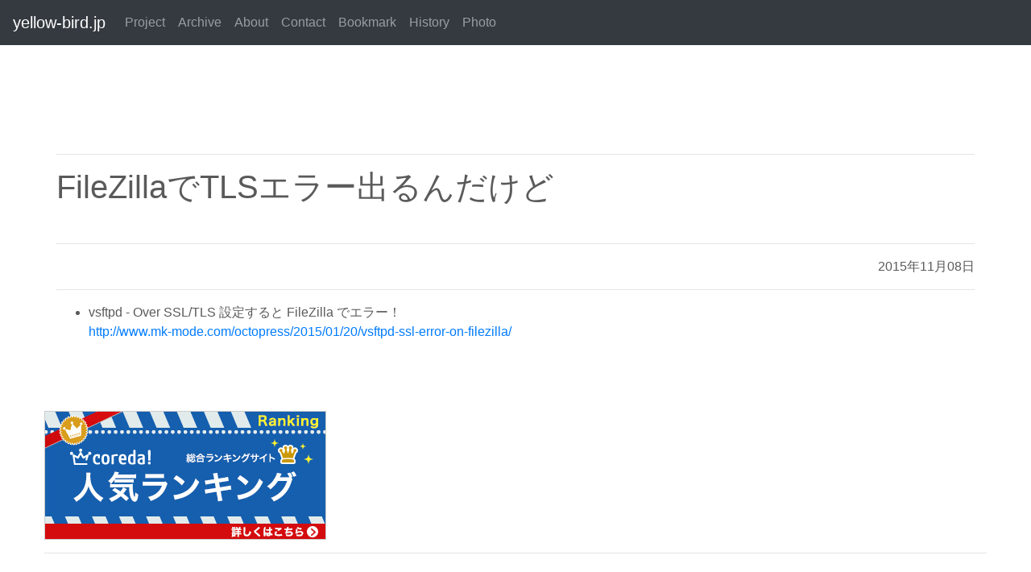

--- FILE ---
content_type: text/html; charset=UTF-8
request_url: https://www.yellow-bird.jp/blog/filezilla.html
body_size: 20092
content:
<!DOCTYPE html>
<html lang="en">
  <head>


<!-- Google tag (gtag.js) -->
<script async src="https://www.googletagmanager.com/gtag/js?id=G-SVJGDT4KNC"></script>
<script>
  window.dataLayer = window.dataLayer || [];
  function gtag(){dataLayer.push(arguments);}
  gtag('js', new Date());

  gtag('config', 'G-SVJGDT4KNC');
</script>


    <base href="https://www.yellow-bird.jp/" /><!--コンフィグ変数site_url-->
    <meta charset="utf-8">
    <meta name="viewport" content="width=device-width, initial-scale=1.0">
    <meta name="description" content="">
    <meta name="author" content="">
    <link rel="shortcut icon" href="../../assets/icon/favicon.png">

    <title>FileZillaでTLSエラー出るんだけど | キイロイトリ＠PHPとMySQL</title> <!--リソース変数pagetitleとコンフィグ変数site_name-->

    <!-- Bootstrap core CSS -->
    <link href="../../../../dist/css/bootstrap.min.css" rel="stylesheet">

    <!-- Custom styles for this template -->
    <link href="carousel.css" rel="stylesheet">

    <!-- HTML5 shim and Respond.js IE8 support of HTML5 elements and media queries -->
    <!--[if lt IE 9]>
      <script src="/js/html5shiv.js"></script>
      <script src="/js/respond.min.js"></script>
    <![endif]-->

    <!-- Custom styles for this template -->
    <link href="/css/carousel.css" rel="stylesheet">
  </head>
<!-- NAVBAR
================================================== -->

<script>
  (function(i,s,o,g,r,a,m){i['GoogleAnalyticsObject']=r;i[r]=i[r]||function(){
  (i[r].q=i[r].q||[]).push(arguments)},i[r].l=1*new Date();a=s.createElement(o),
  m=s.getElementsByTagName(o)[0];a.async=1;a.src=g;m.parentNode.insertBefore(a,m)
  })(window,document,'script','//www.google-analytics.com/analytics.js','ga');

  ga('create', 'UA-1487014-1', 'auto');
  ga('send', 'pageview');

</script>



<body>

    <header>
      <nav class="navbar navbar-expand-md navbar-dark fixed-top bg-dark">
        <a class="navbar-brand" href="/">yellow-bird.jp</a>
        <button class="navbar-toggler" type="button" data-toggle="collapse" data-target="#navbarCollapse" aria-controls="navbarCollapse" aria-expanded="false" aria-label="Toggle navigation">
          <span class="navbar-toggler-icon"></span>
        </button>
        <div class="collapse navbar-collapse" id="navbarCollapse">
          <ul class="navbar-nav mr-auto">
            <li class="nav-item"><a class="nav-link" href="project.html">Project</a></li>
            <li class="nav-item"><a class="nav-link" href="index.html#archive">Archive</a></li>
            <li class="nav-item"><a class="nav-link" href="index.html#about">About</a></li>
            <li class="nav-item"><a class="nav-link" href="index.html#contact">Contact</a></li>
            <li class="nav-item"><a class="nav-link" href="bookmark.html">Bookmark</a></li>
            <li class="nav-item"><a class="nav-link" href="program.html">History</a></li>
            <li class="nav-item"><a class="nav-link" href="https://www.facebook.com/atsumi.tanno/photos_albums" target="_blank">Photo</a></li>
          </ul>
        </div>
      </nav>
    </header>





    <main role="main">

<!-- Marketing messaging and featurettes
================================================== -->
<!-- Wrap the rest of the page in another container to center all the content. -->
      <div class="container marketing">

<!-- Three columns of text below the carousel -->
<div class="row">
          <div class="col-lg-12" style="padding-top:30px;padding-bottom:30px;">


<script async src="//pagead2.googlesyndication.com/pagead/js/adsbygoogle.js"></script>
<!-- yellowbird_ad -->
<ins class="adsbygoogle"
     style="display:inline-block;width:728px;height:90px"
     data-ad-client="ca-pub-5371273827959727"
     data-ad-slot="5840765462"></ins>
<script>
(adsbygoogle = window.adsbygoogle || []).push({});
</script>


<hr />
<h1 style="padding-bottom:30px;">FileZillaでTLSエラー出るんだけど</h1>
<hr />
<p style="text-align:right;">2015年11月08日</p>
<hr />


<ul>
<li>vsftpd - Over SSL/TLS 設定すると FileZilla でエラー！<br /><a style="line-height: 1.5;" href="http://www.mk-mode.com/octopress/2015/01/20/vsftpd-ssl-error-on-filezilla/">http://www.mk-mode.com/octopress/2015/01/20/vsftpd-ssl-error-on-filezilla/</a></li>
</ul>
<p>&nbsp;</p>

          </div>

        <div class="row featurette">
          <div class="col-md-12">

<p><a rel="nofollow" href="https://px.a8.net/svt/ejp?a8mat=3T6E32+6P4KS2+CO4+1HMIGH"> <img src="https://www28.a8.net/svt/bgt?aid=230405582405&amp;wid=001&amp;eno=01&amp;mid=s00000001642009007000&amp;mc=1" border="0" alt="" /></a> <img src="https://www12.a8.net/0.gif?a8mat=3T6E32+6P4KS2+CO4+1HMIGH" border="0" alt="" /></p>

<hr />

<h2 class="featurette-heading"><a name="archive" id="archive"></a>Archive</h2>

<ul>
        <li><a href="blog/rocky-linux-postfix.html">Rocky Linux にPostfixをインストールしたメモ</a> (2025/06/28)</li>
        <li><a href="blog/20250319.html">さくらインターネット / malformed header from script ‘XXXXXXXX’: Bad header: <>... User unknown</a> (2025/03/19)</li>
        <li><a href="blog/rocky-linux.html">Rocky Linux をインストールしたメモ</a> (2024/06/19)</li>
        <li><a href="blog/google-notranslate.html">ChromeブラウザでGoogle翻訳させたくない</a> (2024/01/16)</li>
        <li><a href="blog/ai-pr.html">AI（OpenAIのgpt-3.5-turboとgpt-4モデル）から（GitHubのプルリクエストに連動して）コードレビューをもらう。 - AI-based PR reviewer and summarizer (CodeRabbit)</a> (2023/12/22)</li>
        <li><a href="blog/sakura-shinxserver.html">CMS：MODXを「さくらインターネット　→　シンレンタルサーバ（XSERVER）」移行</a> (2023/07/19)</li>
        <li><a href="blog/phpexcel-deprecated.html">Deprecated: Array and string offset access syntax with curly braces is deprecated in *** /PHPExcel/Cell.php on line ***</a> (2023/06/10)</li>
        <li><a href="blog/shin-server-init.html">サーバ利用時の初期設定【シン・レンタルサーバー】</a> (2023/06/09)</li>
        <li><a href="blog/modx-seterror.html">MODXでエラー / Fatal error: Uncaught Error: Call to undefined method SystemEvent::setError()</a> (2023/04/06)</li>
        <li><a href="blog/shin-server.html">試してみた【シン・レンタルサーバー】</a> (2023/04/05)</li>
        <li><a href="blog/chat-gpt-website.html">ChatGPT/OpenAIでレスポンシブデザインのサイト生成</a> (2023/01/31)</li>
        <li><a href="blog/ChatGPT-openai.html">ChatGPT/OpenAI</a> (2023/01/28)</li>
        <li><a href="blog/sakura-mysql.html">CMS：MODXのブラウザでError表示</a> (2022/08/20)</li>
        <li><a href="blog/20220806speed.html">PageSpeed Insights／サイトのスピードチェック（測定ツール）して改善したメモ</a> (2022/08/06)</li>
        <li><a href="blog/router-switch.html">さくらクラウド：「ルータ＋スイッチ」を構築した話</a> (2022/06/22)</li>
        <li><a href="blog/movable-type-2021.html">Movable Typeの脆弱性</a> (2021/11/15)</li>
        <li><a href="blog/vimeo.html">Vimeo/埋め込み/ドメイン指定再生/シークバー非表示/終了画面でリンク設定</a> (2021/03/14)</li>
        <li><a href="blog/sakura-html-php-SESSION.html">CDN,HTML,PHP,SESSION,さくらインターネット,mini-conf</a> (2021/01/04)</li>
        <li><a href="blog/watch-site.html">監視サイト：セキュリティ／障害情報など</a> (2020/12/15)</li>
        <li><a href="blog/Deprecated.html">MODXのアップデート（1.0.23J）でPHP Deprecatedのエラー発生</a> (2020/10/31)</li>
        <li><a href="blog/cdn-awc-cloudfront.html">CDNについて / AWS CloudFront</a> (2020/08/29)</li>
        <li><a href="blog/lightsail-pma.html">Amazon Lightsail / phpMyAdminの利用方法</a> (2020/08/29)</li>
        <li><a href="blog/lightsail.html">Amazon Lightsail セットアップ（LAMP＋DNS : 独自ドメイン＋SSL証明書 : Let's Encrypt）</a> (2020/08/28)</li>
        <li><a href="blog/Luminar4.html">Luminar 4 ダウンロードした。もろもろのインストール方法など。</a> (2020/08/23)</li>
        <li><a href="blog/pdfjs.html">PDFをダウンロード、印刷させたくない（PDFjsを利用）右クリックも禁止したい。</a> (2020/06/29)</li>
        <li><a href="blog/20200426.html">ホームページ公開まで（ドメイン取得、レンタルサーバ構築）</a> (2020/04/27)</li>
        <li><a href="blog/wdCalendar.html">wdCalendarを実装したメモ（PHP7対応）</a> (2020/03/04)</li>
        <li><a href="blog/web_link_epsilon.html">Webリンクを実装した（決済システム：イプシロン／さくらインターネット：レンタルサーバ）</a> (2019/11/13)</li>
        <li><a href="blog/interoperability_failure.html">Interoperability failure</a> (2019/07/27)</li>
        <li><a href="blog/20190521ditto.html">MODX Dittoの記述</a> (2019/05/21)</li>
        <li><a href="blog/GCP20190420.html">GCPの初歩の初歩</a> (2019/04/21)</li>
        <li><a href="blog/20190419.html">【MODX】ファイル管理からフォルダ作成するとPermissionエラー（権限363）</a> (2019/04/19)</li>
        <li><a href="blog/20190219.html">データベースのバックアップ方法（さくらインターネット）</a> (2019/02/19)</li>
        <li><a href="blog/php72-modx.html">PHP7.2 / MODX</a> (2018/12/26)</li>
        <li><a href="blog/modx_tiny_mce.html">TinyMCEで挿入ファイルのフォルダ内が空表示。</a> (2018/11/01)</li>
        <li><a href="blog/upload20181029.html">アップロードで「Error, "Failed to upload file, internal error."」</a> (2018/10/29)</li>
        <li><a href="blog/modx-back-slash.html">MODX移行したらリソースを保存するたびにバックスラッシュが増える</a> (2018/09/26)</li>
        <li><a href="blog/pandas-python-heatmap.html">pandas:Pythonを用いた株価のデータ分析（グラフ表示／ヒートマップ）</a> (2018/09/04)</li>
        <li><a href="blog/xenserver-citrix.html">XenServer / CITRIX</a> (2018/09/02)</li>
        <li><a href="blog/modx-news-topics.html">MODXで「新着情報/トピックス/お知らせ」の構築メモ</a> (2018/07/26)</li>
        <li><a href="blog/SquareAPI.html">Square API</a> (2018/04/23)</li>
        <li><a href="blog/ml-dl.html">Machine Learning / Deep Learning</a> (2018/04/23)</li>
        <li><a href="blog/basic_sakura.html">さくらインターネットのベーシック認証</a> (2017/12/18)</li>
        <li><a href="blog/gphoto2-raspberry-pi-2.html">gPhoto2 / RaspberryPi2</a> (2017/10/24)</li>
        <li><a href="blog/modx-unvalid-token.html">MODX unvalid token 表示</a> (2017/10/24)</li>
        <li><a href="blog/20170526-2.html">AIPOが起動しない？ブラウザでエラー。</a> (2017/05/26)</li>
        <li><a href="blog/20170526.html">RedmineでMariaDBが起動しない。Socketエラー？</a> (2017/05/26)</li>
        <li><a href="blog/20170525.html">ownCloudで共有設定（共有マーク）が消える</a> (2017/05/25)</li>
        <li><a href="blog/20170523.html">Redmine - production.log書き込めない</a> (2017/05/23)</li>
        <li><a href="blog/dnsamp.html">DNSアンプ</a> (2017/03/12)</li>
        <li><a href="blog/centos7-selinux.html">CentOS7 - SELinux</a> (2016/11/20)</li>
        <li><a href="blog/sakura-server.html">さくらインターネット：サーバ設定</a> (2016/11/17)</li>
        <li><a href="blog/modxversionup.html">MODX（Evolution）のバージョンアップ（サーバ移行）のメモ</a> (2016/07/16)</li>
        <li><a href="blog/modxparse.html">MODXでParseエラーが出たら疑うメモ</a> (2016/07/16)</li>
        <li><a href="blog/asagawaichi.html">朝顔市</a> (2016/07/07)</li>
        <li><a href="blog/whoisdomain.html">WhoisでドメインのステータスがclientHold</a> (2016/06/11)</li>
        <li><a href="blog/LANGTJU3H3.html">LAN-GTJU3H3 / Mac OS X 10.11</a> (2015/12/19)</li>
        <li><a href="blog/filezilla.html">FileZillaでTLSエラー出るんだけど</a> (2015/11/08)</li>
        <li><a href="blog/20151031.html">よく話すこと</a> (2015/11/01)</li>
        <li><a href="blog/win10wlan.html">内蔵無線LANがネットワークアダプタに表示していない（消えた）。by Windows10(SurfacePro2)</a> (2015/09/05)</li>
        <li><a href="blog/blacklist.html">ブラックリスト</a> (2015/02/20)</li>
        <li><a href="blog/modxssl.html">MODXの管理画面だけをSSL対応したときのメモ【とりあえず編】。</a> (2015/02/19)</li>
        <li><a href="blog/chromebook.html">Chromebook届きました。</a> (2014/11/15)</li>
        <li><a href="blog/inbox.html">ちなみに、Inboxの招待メールは、３通まで送れる。</a> (2014/11/01)</li>
        <li><a href="blog/japan_it_week_2014.html">Japan IT Week 2014秋</a> (2014/10/31)</li>
        <li><a href="blog/tomcat.html">TomcatとGroupSession</a> (2014/10/12)</li>
        <li><a href="blog/ldap.html">LDAPサーバ障害</a> (2014/10/01)</li>
        <li><a href="blog/ipa.html">必読、IPA（情報処理推進機構）</a> (2014/09/18)</li>
        <li><a href="blog/phpfpmsockpermission.html">php-fpm.sockのPermission</a> (2014/09/15)</li>
        <li><a href="blog/nginx.html">nginx</a> (2014/09/13)</li>
        <li><a href="blog/no_search.html">検索させない</a> (2014/09/07)</li>
        <li><a href="blog/41.html">Piwik #Open Source Web Analyticse</a> (2014/09/05)</li>
        <li><a href="blog/vswordpres.html">サーバ管理者はWordPressと戦う？</a> (2014/09/05)</li>
        <li><a href="blog/sakura_vps.html">sakura_vps</a> (2014/09/01)</li>
        <li><a href="blog/server0901.html">サーバ監視</a> (2014/09/01)</li>
        <li><a href="blog/xenxen.html">xen久しぶり</a> (2014/08/28)</li>
        <li><a href="blog/disk.html">Linuxサーバのディスク容量チェック</a> (2014/08/13)</li>
        <li><a href="blog/rwd.html">RWD</a> (2014/08/09)</li>
        <li><a href="blog/sass.html">Sass</a> (2014/07/20)</li>
        <li><a href="blog/adobe.html">WebDesign（Adobe）</a> (2014/07/06)</li>
        <li><a href="blog/dns.html">DNS</a> (2014/07/03)</li>
        <li><a href="blog/web_server.html">webサーバの負荷が高い</a> (2014/06/22)</li>
        <li><a href="blog/cactisnmp.html">cactiとsnmp</a> (2014/06/22)</li>
        <li><a href="blog/KeepAliveTimeout.html">KeepAliveTimeout</a> (2014/06/18)</li>
        <li><a href="blog/vmstat_uptime.html">vmstatとuptime</a> (2014/06/18)</li>
        <li><a href="blog/surface_pro.html">surface proを購入</a> (2014/01/15)</li>
        <li><a href="blog/owncloud.html">KAGOYAのVPSでSSL設定＆ownCloud構築</a> (2013/11/22)</li>
        <li><a href="blog/slidrjs.html">slidr.js</a> (2013/11/10)</li>
        <li><a href="blog/emmet.html">Emmet(Zen-coding)</a> (2013/11/06)</li>
        <li><a href="blog/strtotime.html">strtotimeでのマイナス表記</a> (2013/11/04)</li>
        <li><a href="blog/d3_show_reel.html">"D3 Show Reel"でグラフ出力してみました。</a> (2013/11/03)</li>
        <li><a href="blog/40.html">D3.js API Reference</a> (2013/10/27)</li>
        <li><a href="blog/39.html">重要なシステムファイルが書き換えられています by MODX</a> (2013/10/19)</li>
        <li><a href="blog/38.html">OpenCVをインストール</a> (2013/10/13)</li>
        <li><a href="blog/37.html">twitteroauthとcrontab</a> (2013/10/13)</li>
        <li><a href="blog/36.html">レスポンシブデザインにチャレンジ</a> (2013/10/12)</li>
        <li><a href="blog/35.html">Redmineで障害？</a> (2013/10/10)</li>
        <li><a href="blog/34.html">Redmine用テーマ </a> (2013/10/06)</li>
        <li><a href="blog/33.html">Redmineを構築</a> (2013/10/05)</li>
        <li><a href="blog/32.html">VPSの構築</a> (2013/10/02)</li>
        <li><a href="blog/d3js.html">d3js</a> (2013/10/01)</li>
        <li><a href="blog/31.html">リソース変数</a> (2013/09/22)</li>
        <li><a href="blog/27.html">MODXの階層を１つ上げ</a> (2013/09/22)</li>
        <li><a href="blog/1.html">Linuxのディレクトリ構成</a> (2013/06/27)</li>
        <li><a href="blog/25.html">MacBook Air / アプリケーション</a> (2012/07/21)</li>
        <li><a href="blog/24.html">Webメモ</a> (2012/01/25)</li>
        <li><a href="blog/23.html">PHPExcel</a> (2012/01/12)</li>
        <li><a href="blog/22.html">DigiNotar偽SSL証明書事件</a> (2011/09/07)</li>
        <li><a href="blog/21.html">macでハードコピー（PrintScreen）</a> (2011/08/31)</li>
        <li><a href="blog/20.html">Thunderbird5.0になったら、QuickTextが利用できなくなった。</a> (2011/08/16)</li>
        <li><a href="blog/19.html">また、MacBook Airを買いました。</a> (2011/08/12)</li>
        <li><a href="blog/18.html">Mac Book Air</a> (2011/05/19)</li>
        <li><a href="blog/17.html">WordPress関連</a> (2011/01/25)</li>
        <li><a href="blog/16.html">CSS設定</a> (2010/08/27)</li>
        <li><a href="blog/2.html">Xen（ゼン）</a> (2010/06/27)</li>
        <li><a href="blog/15.html">iPhone4</a> (2010/06/25)</li>
        <li><a href="blog/14.html">SSD化</a> (2010/06/12)</li>
        <li><a href="blog/13.html">MODxのメモ：それでもやっぱりMODｘ。</a> (2010/06/11)</li>
        <li><a href="blog/12.html">Duplicate</a> (2010/04/03)</li>
        <li><a href="blog/11.html">VMwareを使ってみた(minCentos53)。</a> (2010/04/03)</li>
        <li><a href="blog/10.html">iPhoneが起動しない。</a> (2010/03/09)</li>
        <li><a href="blog/9.html">システム開発時に利用するアプリケーション</a> (2010/03/07)</li>
        <li><a href="blog/8.html">Zen coding　がスゴイ。</a> (2010/02/23)</li>
        <li><a href="blog/7.html">Web制作時に利用するアプリケーション</a> (2010/02/07)</li>
        <li><a href="blog/6.html">PHP＆MySQL関数</a> (2009/11/15)</li>
        <li><a href="blog/5.html">Ramdisk</a> (2009/11/01)</li>
        <li><a href="blog/4.html">Amazon EC2/S3</a> (2009/10/31)</li>
        <li><a href="blog/3.html">LightNEasy、、、CMSです。</a> (2009/10/30)</li>

</ul>

          </div>
        </div>


      <!-- FOOTER -->
      <footer class="container">
        <p class="float-right"><a href="#">Back to top</a></p>
        <p>&copy; 2009 - 2023 <a href="https://twitter.com/_kiiroi_tori_" target="_blank">@_kiiroi_tori_</a></p>


<script async src="//pagead2.googlesyndication.com/pagead/js/adsbygoogle.js"></script>
<!-- yellowbird_ad -->
<ins class="adsbygoogle"
     style="display:inline-block;width:728px;height:90px"
     data-ad-client="ca-pub-5371273827959727"
     data-ad-slot="5840765462"></ins>
<script>
(adsbygoogle = window.adsbygoogle || []).push({});
</script>


      </footer>

    </main>

    <!-- Bootstrap core JavaScript
    ================================================== -->
    <!-- Placed at the end of the document so the pages load faster -->
    <script src="https://code.jquery.com/jquery-3.2.1.slim.min.js" integrity="sha384-KJ3o2DKtIkvYIK3UENzmM7KCkRr/rE9/Qpg6aAZGJwFDMVNA/GpGFF93hXpG5KkN" crossorigin="anonymous"></script>
    <script>window.jQuery || document.write('<script src="../../../../assets/js/vendor/jquery-slim.min.js"><\/script>')</script>
    <script src="../../../../assets/js/vendor/popper.min.js"></script>
    <script src="../../../../dist/js/bootstrap.min.js"></script>
    <!-- Just to make our placeholder images work. Don't actually copy the next line! -->
    <script src="../../../../assets/js/vendor/holder.min.js"></script>

</body>
</html>

--- FILE ---
content_type: text/html; charset=utf-8
request_url: https://www.google.com/recaptcha/api2/aframe
body_size: 267
content:
<!DOCTYPE HTML><html><head><meta http-equiv="content-type" content="text/html; charset=UTF-8"></head><body><script nonce="QyRr7QGpASCTcDHUePhuRQ">/** Anti-fraud and anti-abuse applications only. See google.com/recaptcha */ try{var clients={'sodar':'https://pagead2.googlesyndication.com/pagead/sodar?'};window.addEventListener("message",function(a){try{if(a.source===window.parent){var b=JSON.parse(a.data);var c=clients[b['id']];if(c){var d=document.createElement('img');d.src=c+b['params']+'&rc='+(localStorage.getItem("rc::a")?sessionStorage.getItem("rc::b"):"");window.document.body.appendChild(d);sessionStorage.setItem("rc::e",parseInt(sessionStorage.getItem("rc::e")||0)+1);localStorage.setItem("rc::h",'1766540270528');}}}catch(b){}});window.parent.postMessage("_grecaptcha_ready", "*");}catch(b){}</script></body></html>